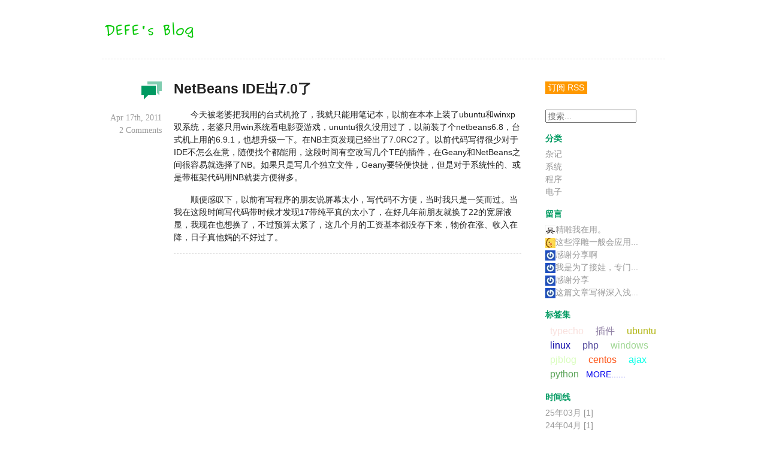

--- FILE ---
content_type: text/html; charset=UTF-8
request_url: https://defe.me/tag/NetBeans/
body_size: 5056
content:
<!DOCTYPE html>
<html lang="zh-CN">
<head>
<meta charset="UTF-8" />
<title>NetBeans - DEFE's BLOG</title>
<link rel="stylesheet" href="https://defe.me/usr/themes/lanchan/css/960.gs.css" />
<link rel="stylesheet" href="https://defe.me/usr/themes/lanchan/style.css" />
<style>
#content article h2 { font-size: 19px; }
#content article h3 { font-size: 17px; }
#content article h4 { font-size: 15px; }
</style>
<!--[if lte IE 8]>
<script src="https://html5shiv.googlecode.com/svn/trunk/html5.js"></script>
<![endif]-->
<link rel="alternate" type="application/rss+xml" title="NetBeans &raquo; DEFE's BLOG &raquo; RSS 2.0" href="https://defe.me/feed/tag/NetBeans/" />
<link rel="alternate" type="application/rdf+xml" title="NetBeans &raquo; DEFE's BLOG &raquo; RSS 1.0" href="https://defe.me/feed/rss/tag/NetBeans/" />
<link rel="alternate" type="application/atom+xml" title="NetBeans &raquo; DEFE's BLOG &raquo; ATOM 1.0" href="https://defe.me/feed/atom/tag/NetBeans/" />
<link rel="stylesheet" type="text/css" href="https://defe.me/usr/plugins/HighlightJs/res/styles/github.css" />
<script type="text/javascript">

  var _gaq = _gaq || [];
  _gaq.push(['_setAccount', 'UA-5020862-4']);
  _gaq.push(['_trackPageview']);

  (function() {
    var ga = document.createElement('script'); ga.type = 'text/javascript'; ga.async = true;
    ga.src = ('https:' == document.location.protocol ? 'https://ssl' : 'http://www') + '.google-analytics.com/ga.js';
    var s = document.getElementsByTagName('script')[0]; s.parentNode.insertBefore(ga, s);
  })();

</script>

</head>
<body>
<header id="header">
    <section class="container_16">
        <figure id="logo" class="grid_16">
            <a href="https://defe.me/"><img src="https://defe.me/usr/themes/lanchan/images/logo.png" alt="DEFE's BLOG" width="160" height="40" /></a>
            <!---<a href="https://defe.me/">慢享生活 静品人生</a>
            <a href="javascript:void(function(){var d = document,a = 'setAttribute',s = d.createElement('script');s[a]('tyle','text/javascript');s[a]('src','https://defe.me/usr/themes/lanchan/js/snow.js');d.head.appendChild(s);})();">(下一场雪)</a>--->
        </figure>
        <hr class="grid_16 split-hor-line"/>
    </section>
</header>

<section class="container_16">

    <section class="grid_10 prefix_2" id="content">
        <article>
            <header>
                <h1><a href="https://defe.me/note/329.html">NetBeans IDE出7.0了</a></h1>
                <ul class="postmeta">
                    <li class="category cat-note 杂记"><a href="https://defe.me/note/">杂记</a></li>
                    <li><time datetime="2011-04-17T22:09:31+08:00">Apr 17th, 2011</time></li>
                    <li><a href="https://defe.me/note/329.html#comments">2 Comments</a></li>
                </ul>
            </header>
            <p>今天被老婆把我用的台式机抢了，我就只能用笔记本，以前在本本上装了ubuntu和winxp双系统，老婆只用win系统看电影耍游戏，ununtu很久没用过了，以前装了个netbeans6.8，台式机上用的6.9.1，也想升级一下。在NB主页发现已经出了7.0RC2了。以前代码写得很少对于IDE不怎么在意，随便找个都能用，这段时间有空改写几个TE的插件，在Geany和NetBeans之间很容易就选择了NB。如果只是写几个独立文件，Geany要轻便快捷，但是对于系统性的、或是带框架代码用NB就要方便得多。</p><p>顺便感叹下，以前有写程序的朋友说屏幕太小，写代码不方便，当时我只是一笑而过。当我在这段时间写代码带时候才发现17带纯平真的太小了，在好几年前朋友就换了22的宽屏液显，我现在也想换了，不过预算太紧了，这几个月的工资基本都没存下来，物价在涨、收入在降，日子真他妈的不好过了。</p>        </article>
        <section class="page-nav clearfix">
            <span class="alignleft"></span>
            <span class="alignright"></span>
        </section>
    </section><!-- end #content -->

    <section class="grid_4" id="sidebar">
        <aside>
            <p><a class="feed" href="https://defe.me/feed/" target="_blank">订阅 RSS</a></p>
        </aside>
        <aside>
            <form method="post" action="/">
                <p><input type="search" name="s" placeholder="搜索..." value="" size="18" x-webkit-speech speech lang="zh-CN" /></p>
            </form>
        </aside>

        <aside>
            <h2>分类</h2>
            <ul>
                <li><a href="https://defe.me/note/" title="">杂记</a></li><li><a href="https://defe.me/os/" title="linux,ubuntu,centos,windows,windows XP,windows 7">系统</a></li><li><a href="https://defe.me/prg/" title="php,python">程序</a></li><li><a href="https://defe.me/e/" title="电工电子基础">电子</a></li>                <!--<li><a href="http://defe.me/GuestBook.html" title="留言">留言</a></li>
                <li><a href="https://defe.me/about.html" title="关于">关于</a></li>-->
            </ul>
        </aside>

        <aside>
            <h2>留言</h2>
            <ul>
                <li><a href="https://defe.me/note/610.html/comment-page-1#comment-3558" title="wu先生：发表于《快速生成浮雕并加工》" alt="wu先生"><img class="avatar" src="https://gravatar.defe.me/avatar/e08b1ed883704d10a4e4b9c05b2bf019?s=17&amp;r=G&amp;d=" alt="wu先生" width="17" height="17" />精雕我在用。</a></li>
                <li><a href="https://defe.me/note/610.html/comment-page-1#comment-3557" title="一极乐：发表于《快速生成浮雕并加工》" alt="一极乐"><img class="avatar" src="https://gravatar.defe.me/avatar/6d8c5f97ff7c6b3e477d0c66891725a7?s=17&amp;r=G&amp;d=" alt="一极乐" width="17" height="17" />这些浮雕一般会应用...</a></li>
                <li><a href="https://defe.me/note/609.html/comment-page-1#comment-3556" title="tead网：发表于《学骑电动车》" alt="tead网"><img class="avatar" src="https://gravatar.defe.me/avatar/a1057ef151f423fa86893cec3cbbcb6e?s=17&amp;r=G&amp;d=" alt="tead网" width="17" height="17" />感谢分享啊</a></li>
                <li><a href="https://defe.me/note/609.html/comment-page-1#comment-3555" title="骚浪贱：发表于《学骑电动车》" alt="骚浪贱"><img class="avatar" src="https://gravatar.defe.me/avatar/298b28dfe45e072af472110e685ba52f?s=17&amp;r=G&amp;d=" alt="骚浪贱" width="17" height="17" />我是为了接娃，专门...</a></li>
                <li><a href="https://defe.me/note/605.html/comment-page-1#comment-3554" title="商城系统：发表于《玩3D打印，不玩3D打印机了》" alt="商城系统"><img class="avatar" src="https://gravatar.defe.me/avatar/a1057ef151f423fa86893cec3cbbcb6e?s=17&amp;r=G&amp;d=" alt="商城系统" width="17" height="17" />感谢分享</a></li>
                <li><a href="https://defe.me/note/609.html/comment-page-1#comment-3553" title="jiyouzhan：发表于《学骑电动车》" alt="jiyouzhan"><img class="avatar" src="https://gravatar.defe.me/avatar/10b25faceeea2b757bd90e0dc03ad631?s=17&amp;r=G&amp;d=" alt="jiyouzhan" width="17" height="17" />这篇文章写得深入浅...</a></li>
            </ul>
        </aside>

        <aside>
            <h2>标签集</h2>
            <ul>
												 				  <a href="https://defe.me/tag/typecho/" class="size-10" title="47篇日志"><span style="color: #f9e0dd">typecho</span></a>
				    				  				  <a href="https://defe.me/tag/%E6%8F%92%E4%BB%B6/" class="size-10" title="38篇日志"><span style="color: #8d7da2">插件</span></a>
				    				  				  <a href="https://defe.me/tag/ubuntu/" class="size-10" title="34篇日志"><span style="color: #b1b511">ubuntu</span></a>
				    				  				  <a href="https://defe.me/tag/linux/" class="size-10" title="28篇日志"><span style="color: #0e09a9">linux</span></a>
				    				  				  <a href="https://defe.me/tag/php/" class="size-10" title="25篇日志"><span style="color: #584f9f">php</span></a>
				    				  				  <a href="https://defe.me/tag/windows/" class="size-10" title="14篇日志"><span style="color: #a0d794">windows</span></a>
				    				  				  <a href="https://defe.me/tag/pjblog/" class="size-10" title="12篇日志"><span style="color: #d9fdbd">pjblog</span></a>
				    				  				  <a href="https://defe.me/tag/centos/" class="size-10" title="11篇日志"><span style="color: #fd5315">centos</span></a>
				    				  				  <a href="https://defe.me/tag/ajax/" class="size-10" title="10篇日志"><span style="color: #05ffe7">ajax</span></a>
				    				  				  <a href="https://defe.me/tag/python/" class="size-10" title="9篇日志"><span style="color: #59a257">python</span></a>
				    				                                    <a href="https://defe.me/Tags.html"> MORE......</a>
				  				
            </ul>
        </aside>

        <aside>
            <h2>时间线</h2>
            <ul>
                <li><a href="https://defe.me/2025/03/">25年03月 [1]</a></li><li><a href="https://defe.me/2024/04/">24年04月 [1]</a></li><li><a href="https://defe.me/2023/11/">23年11月 [1]</a></li><li><a href="https://defe.me/2023/02/">23年02月 [1]</a></li><li><a href="https://defe.me/2022/03/">22年03月 [1]</a></li><li><a href="https://defe.me/2022/01/">22年01月 [2]</a></li><li><a href="https://defe.me/2021/08/">21年08月 [1]</a></li><li><a href="https://defe.me/2021/05/">21年05月 [3]</a></li>                <li><a href="https://defe.me/Archives.html"> MORE......</a></li>
            </ul>
        </aside>

        <aside>
            <h2>朋友链</h2>
            <ul>
<!-- <li><a target="_blank" href="http://weburls.net/">weburls</a></li> -->
<!--<li><a target="_blank" href="http://lcz.me/">清风门前过</a></li> -->
<li><a target="_blank" href="http://www.yizu.org/">易族博客</a></li>
<li><a target="_blank" href="http://mrasong.com/">Mr.Asong</a></li>
<li><a target="_blank" href="http://yijile.com">一极乐博客</a></li>
            </ul>
        </aside>
        <aside>

<!-- <script async src="//pagead2.googlesyndication.com/pagead/js/adsbygoogle.js"></script>
<!-- cebian
<ins class="adsbygoogle"
     style="display:inline-block;width:200px;height:200px"
     data-ad-client="ca-pub-1472980388653082"
     data-ad-slot="8399254109"></ins>
<script>
(adsbygoogle = window.adsbygoogle || []).push({});
</script>-->

        </aside>

    </section><!-- end #sidebar --></section>

<footer class="container_16">
    <section class="grid_16" id="footer">
        <hr class="grid_16 split-hor-line"/>
        Coryright &copy; 2008-2025 DEFE.ME &nbsp;&nbsp; 
<br /><span class="html5">HTML5</span><span class="chrome">Google Chrome</span><a href="http://www.typecho.org">Typecho</a> 强力驱动
    </section>


</footer>
<a href="#top" id="top-link"></a>
<script type="text/javascript" src="https://defe.me/usr/plugins/HighlightJs/res/highlight.pack.js"></script><script type="text/javascript">window.onload = function () {
var codes = document.getElementsByTagName("pre"),
    hlNames = {
        actionscript : /^as[1-3]$/i,
        cmake : /^(make|makefile)$/i,
        cs : /^csharp$/i,
        css : /^css[1-3]$/i,
        delphi : /^pascal$/i,
        javascript : /^js$/i,
        markdown : /^md$/i,
        objectivec : /^objective\-c$/i,
        php  : /^php[1-6]$/i,
        sql : /^mysql$/i,
        xml : /^(html|html5|xhtml)$/i
    }, hlLangs = hljs.LANGUAGES;

for (var i = 0; i < codes.length; i ++) {
    var children = codes[i].getElementsByTagName("code"), highlighted = false;

    if (children.length > 0) {
        var code = children[0], className = code.className;

        if (!!className) {
            if (0 == className.indexOf("lang-")) {
                var lang = className.substring(5).toLowerCase(), finalLang;
            
                if (hlLangs[lang]) {
                    finalLang = lang;
                } else {
                    for (var l in hlNames) {
                        if (lang.match(hlNames[l])) {
                            finalLang = l;
                        }
                    }
                }

                if (!!finalLang) {
                    var result = hljs.highlight(finalLang, code.textContent, true);
                    code.innerHTML = result.value;
                    highlighted = true;
                }
            }
        }

        if (!highlighted) {
            var html = code.innerHTML;
            code.innerHTML = html.replace(/<\/?[a-z]+[^>]*>/ig, "");
            hljs.highlightBlock(code, "", false);
        }
    }
}
}</script><script type="text/javascript" src="https://lib.sinaapp.com/js/jquery/1.4.4/jquery.min.js"></script>
<script type="text/javascript" src="https://defe.me/usr/themes/lanchan/js/effector.min.js"></script>
<script type="text/javascript">
function setTab(name,cursel,n){
 for(i=1;i<=n;i++){
  var menu=document.getElementById(name+i);
  var con=document.getElementById("con_"+name+"_"+i);
  menu.className=i==cursel?"hover":"";
  con.style.display=i==cursel?"block":"none";
 }
}
</script>

<!-- Global site tag (gtag.js) - Google Analytics -->
<script async src="https://www.googletagmanager.com/gtag/js?id=UA-116010415-1"></script>
<script>
  window.dataLayer = window.dataLayer || [];
  function gtag(){dataLayer.push(arguments);}
  gtag('js', new Date());

  gtag('config', 'UA-116010415-1');
</script>


<!--百度统计-->
<script type="text/javascript">
var _bdhmProtocol = (("https:" == document.location.protocol) ? " https://" : " http://");
document.write(unescape("%3Cscript src='" + _bdhmProtocol + "hm.baidu.com/h.js%3Fa68c8a1f8400700013cac818ebcec0ae' type='text/javascript'%3E%3C/script%3E"));
</script>
<!--百度统计-->
</body>
</html>

--- FILE ---
content_type: text/css
request_url: https://defe.me/usr/themes/lanchan/style.css
body_size: 2641
content:
/* ------------------------------------
 * 懒禅
 *
 * @author	SegmentFault
 * @link	http://segmentfault.com
 * @update	2011-08-24 06:23
 * --------------------------------- */
body {
    background: #FFF;
    color: #222;
    font-family: "Lucida Grande", Verdana, "Bitstream Vera Sans", Arial, sans-serif;
    font-size: 14px;
}

a { text-decoration: none; }
a:hover { text-decoration: underline; }

input, textarea {
    font-size: 14px;
    font-family: "Lucida Grande", Verdana, "Bitstream Vera Sans", Arial, sans-serif;
}

pre { border: 1px dashed #FFC463; padding: 8px 10px; overflow-x: auto; overflow-y: hidden; }
code { border-bottom: 1px dashed #FFC463; padding: 0 3px; }
pre, code { background: #FFEFC6; font-family: Consolas, Menlo, Monaco, monospace, serif; line-height: 1.5; }

::selection { background:#009A61; color:#fff; text-shadow:0 1px 0 #333;/* background: #4DAAA7; color: white; text-shadow: 0 1px 0 #266E67;*/ }

/* Tables still need 'cellspacing="0"' in the markup. */
table { border-collapse: separate; border-spacing: 0; }
caption, th, td { text-align: left; font-weight: normal; }
table, td, th { vertical-align: middle; }

table       { margin-bottom: 20px; width:100%; }
th          { font-weight: bold; }
thead th 		{ background: #E3EEBD; }
th,td,caption { padding: 4px 10px 4px 5px; }
tr.even td  { background: #F7FBE9; }
tfoot       { font-style: italic; }
caption     { background: #eee; }

fieldset    { padding:1.4em; margin: 0 0 1.5em 0; border: 1px solid #ccc; }
legend      { font-weight: bold; }

/*
 * header
 */
#header { margin-top: 30px }
 
/* top navigation bar */
#top-navigation {
    height: 29px;
    line-height: 29px;
    font-size: 13px;
    background: #F5F5F5;
    border-bottom: 1px solid #EDEDED;
    margin-bottom: 30px;
}

#top-navigation ul {
    list-style: none;
}
#top-navigation li {
    display: inline-block;
    margin: 0 15px 0 0;
}
#top-navigation a {
    color: #999;
}
#top-navigation a:hover {
    color: #666;
    text-decoration: none;
}

/* logo */
#logo {
    /*background: url('images/title-bull.png') no-repeat 220px center;*/
    font-size: 20px;
    font-weight: bold;
}
#logo a { color: #999; }
#logo a:hover { text-decoration: none; }
#logo img { margin-right: 25px; }


/**
 * content
 */
#content { overflow: hidden;}
#content article {
    position: relative;
    border-bottom: 1px dashed #DDD;
    margin-bottom: 20px;   
}
#content article h1 { font-size: 23px; }
#content article h1 a { color: #222; }
#content article a, #content article h1 a:hover { color: #009A61; }
#content article h1 .load { font-style: italic; }
#content article p { text-indent: 2em; }
#content article p.postdata { text-indent: 0; }
#content article p img{MAX-WIDTH: 100%!important;HEIGHT: auto!important;}

/* post meta */
ul.postmeta {
    position: absolute;
    left: -120px;
    top: 5px;
    width: 100px;
    text-align: right;
    list-style: none;
}
ul.postmeta, .postdata {
    color: #999;
    font-family: Georgia, serif;
}
#content article ul.postmeta li a {
    color: #999;
}
ul.postmeta li {
    margin: 0;
}
    li.category {
        padding-bottom: 10px;
    }
    li.category a {
        display: inline-block;
        width: 40px;
        height: 40px;
        text-align: left;
        text-indent: -9999px;
    }
    li.cat-note a { background: url('images/category.png') no-repeat right 0; }
    li.cat-os a, li.cat-e a { background: url('images/category.png') no-repeat right -40px; }
    li.cat-prg a, li.cat-ued a { background: url('images/category.png') no-repeat right -80px; }

/* page navigation */
.page-nav { margin-bottom: 10px; }
.page-nav a { color: #009A61; }

/* comment list */
ol.comment-list {
    list-style: none;
}
ol.comment-list li {
    margin: 0 0 20px;
    position: relative;
    border-bottom: 1px dashed #DDD;
}
ol.comment-list li a {
    color: #009A61;
}
ol.comment-list li cite {
    font-size: 16px;
    font-weight: bold;
    font-style: normal;
    display: block;
}
ol.comment-list li cite:after {
    content: "says:";
    margin-left: 10px;
    font-size: 14px;
    font-weight: normal;
}
ol.comment-list li cite:after,
ol.comment-list li .comment-meta a {
    color: #999;
    font-family: Georgia, serif;
}
ol.comment-list li .comment-meta {
    margin-bottom: 5px;
}
ol.comment-list .comment-author .avatar {
    position: absolute;
    left: -60px;
    top: 3px;
    /*padding: 2px;
    background: #FFF;
    box-shadow: 0px 1px 3px #999;*/
}

ol.comment-list li .children {
	margin-left: 60px;
}
ol.comment-list li .children li {
	margin: 0 0 20px;
    border-bottom: 0;
	/*border-top: 1px solid #eee;*/
}
ol.comment-list li .comment-reply { margin-top: -15px; margin-bottom: 20px; }

/* add new comment */
.respond a {
    color: #009A61;
}
.respond p {
    margin-bottom: 10px;
}
.respond label {
    font-size: 13px;
    color: #999;
}
.respond input[type=text],
.respond input[type=url],
.respond input[type=email],
.respond textarea {
    width: /*570px*/100%;
}

.size-5 {
    font-size: 13px;
    padding: 6px;
}

.size-10 {
    font-size: 16px;
    padding: 8px;
}

.size-20 {
    font-size: 20px;
    padding: 10px;
}

.size-30 {
    font-size: 24px;
    padding: 10px;
}

.size-0 {
    font-size: 28px;
    padding: 10px;
}

/* CommentToMail */
.respond .banmail { float: right; margin-top: 4px; }
.respond input#banmail { vertical-align: -2px; margin-right: 5px; margin-left: 0; }

/**
 * misc
 */
#sidebar aside {
    margin-left: 20px;
}

#sidebar aside h2 {
    color: #009A61;
    font-size: 14px;
    margin-bottom: 5px;
}

#sidebar aside ul { list-style: none; }
#sidebar aside ul li { margin: 0; }
#sidebar aside ul li a { color: #999; }

a.feed {
    display: inline-block;
    background: #F90;
    color: #FFF;
    padding: 0 5px;
    margin: 5px 0 10px;
}


/**
 * footer
 */
#footer {
    text-align: center;
    color: #999;
    margin-bottom: 30px;
    font-family: Georgia, serif;
}
#footer a { color: #999; }
#footer .html5 { margin-right: 10px; padding-left: 18px;background: url('images/html5.png') no-repeat; }
#footer .chrome { margin-right: 10px; padding-left: 18px; background: url('images/chrome.png') no-repeat; }
#footer .typecho { display: inline-block; width: 63px; height: 16px; background: url('images/typecho.png') no-repeat 0 2px; text-indent: -9999px; }

/**
 * misc
 */
hr.split-hor-line {
    border: none;
    border-bottom: 1px dashed #DDD;
    margin: 12px 10px 32px;
}
.colborder {
    border-right: 1px dashed #DDD;
    margin-right: 30px;
    padding-right: 39px;
}
.alignleft { float: left; }
.alignright { float: right; }

#top-link{display:none;position:fixed;bottom:150px;left:50%;width:36px;height:36px;margin-left:300px;-moz-border-radius:5px;-webkit-border-radius:5px;-khtml-border-radius:5px;border-radius:5px;background:#eee url(images/back-to-top.png) center center no-repeat;}
#top-link:hover{background-color:#e0e0e0;}
#top-link { border-bottom: none; }

/** 自添css代码*/
/*选项卡1*/
#lib_Tab1_sx{width:600px;height:180px;margin:0px;padding:0px;margin-bottom:15px; overflow:hidden;border-bottom:1px dashed #DDD;}
/*菜单class*/
#lib_Tab1_sx a { color: #739242; }
#lib_Tab1_sx li{margin-left: 0px;list-style-type:none;}
/**.lib_tabborder_sx{border:1px solid #95C9E1;}*/
.lib_Menubox_sx {line-height:28px;position:relative; float:left; width:130px; height:180px;border-right:1px solid #DDD;}
.lib_Menubox_sx ul{margin:0px;padding:0px;position:absolute; top:15px; left:5px; margin-left:10px; height:25px;text-align:center;}
.lib_Menubox_sx li{display:block;cursor:pointer;width:114px;color:#949694;font-weight:bold; margin-bottom:5px;height:25px;line-height:25px;}
.lib_Menubox_sx li.hover{padding:0px;background:#fff;width:116px;border:1px solid #DDD; border-right:0;
color:#739242;height:25px;line-height:25px;}
.lib_Contentbox_sx{margin-top:5px; border-top:none;padding-left:25px; border-left:0; margin-left:130px;}


--- FILE ---
content_type: application/javascript
request_url: https://defe.me/usr/themes/lanchan/js/effector.min.js
body_size: 1412
content:
//	标题载入
$(document).ready(function($){$('article h1 a').click(function(e){if(e.which==2){return true}else{$(this).html('<span class="load">奋不顾身地加载中，请稍后……</span>');$('#clickload').show();window.location=$(this).attr('href')}})});
//	评论作者信息隐显
var changeMsg="编辑 »";var closeMsg="隐藏 »";function toggleCommentAuthorInfo(){jQuery('#comment-author-info').slideToggle(200,function(){if(jQuery('#comment-author-info').css('display')=='none'){jQuery('#toggle-comment-author-info').text(changeMsg)}else{jQuery('#toggle-comment-author-info').text(closeMsg)}})}jQuery(document).ready(function(){jQuery('#comment-author-info').hide()});
// 	返回顶部
;(function(h){var m=h.scrollTo=function(b,c,g){h(window).scrollTo(b,c,g)};m.defaults={axis:'y',duration:1};m.window=function(b){return h(window).scrollable()};h.fn.scrollable=function(){return this.map(function(){var b=this.parentWindow||this.defaultView,c=this.nodeName=='#document'?b.frameElement||b:this,g=c.contentDocument||(c.contentWindow||c).document,i=c.setInterval;return c.nodeName=='IFRAME'||i&&h.browser.safari?g.body:i?g.documentElement:this})};h.fn.scrollTo=function(r,j,a){if(typeof j=='object'){a=j;j=0}if(typeof a=='function')a={onAfter:a};a=h.extend({},m.defaults,a);j=j||a.speed||a.duration;a.queue=a.queue&&a.axis.length>1;if(a.queue)j/=2;a.offset=n(a.offset);a.over=n(a.over);return this.scrollable().each(function(){var k=this,o=h(k),d=r,l,e={},p=o.is('html,body');switch(typeof d){case'number':case'string':if(/^([+-]=)?\d+(px)?$/.test(d)){d=n(d);break}d=h(d,this);case'object':if(d.is||d.style)l=(d=h(d)).offset()}h.each(a.axis.split(''),function(b,c){var g=c=='x'?'Left':'Top',i=g.toLowerCase(),f='scroll'+g,s=k[f],t=c=='x'?'Width':'Height',v=t.toLowerCase();if(l){e[f]=l[i]+(p?0:s-o.offset()[i]);if(a.margin){e[f]-=parseInt(d.css('margin'+g))||0;e[f]-=parseInt(d.css('border'+g+'Width'))||0}e[f]+=a.offset[i]||0;if(a.over[i])e[f]+=d[v]()*a.over[i]}else e[f]=d[i];if(/^\d+$/.test(e[f]))e[f]=e[f]<=0?0:Math.min(e[f],u(t));if(!b&&a.queue){if(s!=e[f])q(a.onAfterFirst);delete e[f]}});q(a.onAfter);function q(b){o.animate(e,j,a.easing,b&&function(){b.call(this,r,a)})};function u(b){var c='scroll'+b,g=k.ownerDocument;return p?Math.max(g.documentElement[c],g.body[c]):k[c]}}).end()};function n(b){return typeof b=='object'?b:{top:b,left:b}}})(jQuery);
jQuery.fn.topLink=function(settings){settings=jQuery.extend({min:1,fadeSpeed:200,ieOffset:50},settings);return this.each(function(){var el=$(this);el.css('display','none');$(window).scroll(function(){if(!jQuery.support.hrefNormalized){el.css({'position':'absolute','top':$(window).scrollTop()+$(window).height()-settings.ieOffset})}if($(window).scrollTop()>=settings.min){el.fadeIn(settings.fadeSpeed)}else{el.fadeOut(settings.fadeSpeed)}})})};$(document).ready(function(){$('#top-link').topLink({min:600,fadeSpeed:500});$('#top-link').click(function(e){e.preventDefault();$.scrollTo(0,300)})});